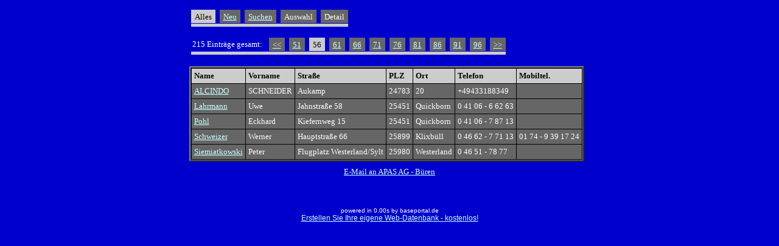

--- FILE ---
content_type: text/html
request_url: http://www.baseportal.de/cgi-bin/baseportal.pl?htx=/edda/sachvbp16_5_01&range=55,5
body_size: 3220
content:
<div style="text-align:center;" id="18821-31">
<!-- Quantcast Choice. Consent Manager Tag v2.0 (for TCF 2.0) -->
<script type="text/javascript" async="true">
(function() {
    var host = window.location.hostname;
    var element = document.createElement('script');
    var firstScript = document.getElementsByTagName('script')[0];
    var url = 'https://quantcast.mgr.consensu.org'
        .concat('/choice/', '6Fv0cGNfc_bw8', '/', host, '/choice.js')
    var uspTries = 0;
    var uspTriesLimit = 3;
    element.async = true;
    element.type = 'text/javascript';
    element.src = url;

    firstScript.parentNode.insertBefore(element, firstScript);

    function makeStub() {
        var TCF_LOCATOR_NAME = '__tcfapiLocator';
        var queue = [];
        var win = window;
        var cmpFrame;

        function addFrame() {
            var doc = win.document;
            var otherCMP = !!(win.frames[TCF_LOCATOR_NAME]);

            if (!otherCMP) {
                if (doc.body) {
                    var iframe = doc.createElement('iframe');

                    iframe.style.cssText = 'display:none';
                    iframe.name = TCF_LOCATOR_NAME;
                    doc.body.appendChild(iframe);
                } else {
                    setTimeout(addFrame, 5);
                }
            }
            return !otherCMP;
        }

        function tcfAPIHandler() {
            var gdprApplies;
            var args = arguments;

            if (!args.length) {
                return queue;
            } else if (args[0] === 'setGdprApplies') {
                if (
                    args.length > 3 &&
                    args[2] === 2 &&
                    typeof args[3] === 'boolean'
                ) {
                    gdprApplies = args[3];
                    if (typeof args[2] === 'function') {
                        args[2]('set', true);
                    }
                }
            } else if (args[0] === 'ping') {
                var retr = {
                    gdprApplies: gdprApplies,
                    cmpLoaded: false,
                    cmpStatus: 'stub'
                };

                if (typeof args[2] === 'function') {
                    args[2](retr);
                }
            } else {
                queue.push(args);
            }
        }

        function postMessageEventHandler(event) {
            var msgIsString = typeof event.data === 'string';
            var json = {};

            try {
                if (msgIsString) {
                    json = JSON.parse(event.data);
                } else {
                    json = event.data;
                }
            } catch (ignore) {}

            var payload = json.__tcfapiCall;

            if (payload) {
                window.__tcfapi(
                    payload.command,
                    payload.version,
                    function(retValue, success) {
                        var returnMsg = {
                            __tcfapiReturn: {
                                returnValue: retValue,
                                success: success,
                                callId: payload.callId
                            }
                        };
                        if (msgIsString) {
                            returnMsg = JSON.stringify(returnMsg);
                        }
                        event.source.postMessage(returnMsg, '*');
                    },
                    payload.parameter
                );
            }
        }

        while (win) {
            try {
                if (win.frames[TCF_LOCATOR_NAME]) {
                    cmpFrame = win;
                    break;
                }
            } catch (ignore) {}

            if (win === window.top) {
                break;
            }
            win = win.parent;
        }
        if (!cmpFrame) {
            addFrame();
            win.__tcfapi = tcfAPIHandler;
            win.addEventListener('message', postMessageEventHandler, false);
        }
    };

    if (typeof module !== 'undefined') {
        module.exports = makeStub;
    } else {
        makeStub();
    }

    var uspStubFunction = function() {
        var arg = arguments;
        if (typeof window.__uspapi !== uspStubFunction) {
            setTimeout(function() {
                if (typeof window.__uspapi !== 'undefined') {
                    window.__uspapi.apply(window.__uspapi, arg);
                }
            }, 500);
        }
    };

    var checkIfUspIsReady = function() {
        uspTries++;
        if (window.__uspapi === uspStubFunction && uspTries < uspTriesLimit) {
            console.warn('USP is not accessible');
        } else {
            clearInterval(uspInterval);
        }
    };

    if (typeof window.__uspapi === 'undefined') {
        window.__uspapi = uspStubFunction;
        var uspInterval = setInterval(checkIfUspIsReady, 6000);
    }
})();
</script>
<!-- End Quantcast Choice. Consent Manager Tag v2.0 (for TCF 2.0) -->
<script src="//ads.themoneytizer.com/s/gen.js?type=31"></script><script src="//ads.themoneytizer.com/s/requestform.js?siteId=18821&formatId=31" ></script></div>
<html><head><title>Anerkannte Luftfahrtsachverst�ndige</title></head>
<body bgcolor=#0000CC text=#FFFFFF link=#CCFFFF vlink=#CCFFFF>
<font face="verdana">
<center><font size=2 color#0000FF></font></center>
<h2 align=center></h2>
<div align="center">
<table cellpadding=5><tr><td valign=top>

<table cellpadding=2 cellspacing=1 border=0><tr><td width=1></td><script type="text/javascript">
function $(x) { return document.getElementById(x) }
function ca(x) { var c=0; var r; while(r=$("b"+x+"-"+c)) { if(r.getAttribute("gg")) r.style.color='#0000f0'; r.className='button'; c++; } }
function b(x) { var r=$("b"+x); r.style.color='#000000'; r.className='selected'; var l=r.firstChild.nextSibling; var ah=l.firstChild; if(navigator.userAgent.toLowerCase().indexOf("opera")<0) r.replaceChild(ah, l); document.body.style.cursor="progress"; r.blur(); }
function v(x,y) { ca(x); b(x+"-"+y); return true }
window.onunload=bla; function bla() {}
</script>
<td bgcolor=#CCCCCC align=center id="b1-0" gg="1">&nbsp;<font face=verdana><font color=#000000><font size=2>Alles</font></font></font>&nbsp;</td><td width=1></td><td bgcolor=#666666 align=center id="b1-1" gg="1">&nbsp;<font face=verdana><font size=2><a href="http://www.baseportal.de/cgi-bin/baseportal.pl?htx=/edda/sachvbp16_5_01&cmd=do_add" onclick="return v(1,1)">Neu</a></font></font>&nbsp;</td><td width=1></td><td bgcolor=#666666 align=center id="b1-2" gg="1">&nbsp;<font face=verdana><font size=2><a href="http://www.baseportal.de/cgi-bin/baseportal.pl?htx=/edda/sachvbp16_5_01&cmd=do_search" onclick="return v(1,2)">Suchen</a></font></font>&nbsp;</td><td width=1></td><td bgcolor=#666666 align=center id="b1-3" gg="">&nbsp;<font face=verdana><font size=2>Auswahl</font></font>&nbsp;</td><td width=1></td><td bgcolor=#666666 align=center id="b1-4" gg="">&nbsp;<font face=verdana><font size=2>Detail</font></font>&nbsp;</td><td width=1></td></tr><tr><td></td><td bgcolor=#CCCCCC colspan=9><table border=0 cellpadding=0 cellspacing=0><tr><td height=1></td></tr></table></td></tr></table><p><p><table cellpadding=2 cellspacing=1 border=0><tr><td width=1></td><td><font face=verdana size=2><span style="background-color:##666666"><font face=verdana size=2><span style="background-color:##666666">215&nbsp;Eintr&auml;ge&nbsp;gesamt:&nbsp;</font></span></font></span></td><td></td><td bgcolor=#666666 align=center id="b3-0" gg="1">&nbsp;<font face=verdana><font size=2><a href="http://www.baseportal.de/cgi-bin/baseportal.pl?htx=/edda/sachvbp16_5_01&range=0,5" onclick="return v(3,0)">&lt;&lt;</a></font></font>&nbsp;</td><td width=1></td><td bgcolor=#666666 align=center id="b3-1" gg="1">&nbsp;<font face=verdana><font size=2><a href="http://www.baseportal.de/cgi-bin/baseportal.pl?htx=/edda/sachvbp16_5_01&range=50,5" onclick="return v(3,1)">51</a></font></font>&nbsp;</td><td width=1></td><td bgcolor=#CCCCCC align=center id="b3-2" gg="1">&nbsp;<font face=verdana><font color=#000000><font size=2>56</font></font></font>&nbsp;</td><td width=1></td><td bgcolor=#666666 align=center id="b3-3" gg="1">&nbsp;<font face=verdana><font size=2><a href="http://www.baseportal.de/cgi-bin/baseportal.pl?htx=/edda/sachvbp16_5_01&range=60,5" onclick="return v(3,3)">61</a></font></font>&nbsp;</td><td width=1></td><td bgcolor=#666666 align=center id="b3-4" gg="1">&nbsp;<font face=verdana><font size=2><a href="http://www.baseportal.de/cgi-bin/baseportal.pl?htx=/edda/sachvbp16_5_01&range=65,5" onclick="return v(3,4)">66</a></font></font>&nbsp;</td><td width=1></td><td bgcolor=#666666 align=center id="b3-5" gg="1">&nbsp;<font face=verdana><font size=2><a href="http://www.baseportal.de/cgi-bin/baseportal.pl?htx=/edda/sachvbp16_5_01&range=70,5" onclick="return v(3,5)">71</a></font></font>&nbsp;</td><td width=1></td><td bgcolor=#666666 align=center id="b3-6" gg="1">&nbsp;<font face=verdana><font size=2><a href="http://www.baseportal.de/cgi-bin/baseportal.pl?htx=/edda/sachvbp16_5_01&range=75,5" onclick="return v(3,6)">76</a></font></font>&nbsp;</td><td width=1></td><td bgcolor=#666666 align=center id="b3-7" gg="1">&nbsp;<font face=verdana><font size=2><a href="http://www.baseportal.de/cgi-bin/baseportal.pl?htx=/edda/sachvbp16_5_01&range=80,5" onclick="return v(3,7)">81</a></font></font>&nbsp;</td><td width=1></td><td bgcolor=#666666 align=center id="b3-8" gg="1">&nbsp;<font face=verdana><font size=2><a href="http://www.baseportal.de/cgi-bin/baseportal.pl?htx=/edda/sachvbp16_5_01&range=85,5" onclick="return v(3,8)">86</a></font></font>&nbsp;</td><td width=1></td><td bgcolor=#666666 align=center id="b3-9" gg="1">&nbsp;<font face=verdana><font size=2><a href="http://www.baseportal.de/cgi-bin/baseportal.pl?htx=/edda/sachvbp16_5_01&range=90,5" onclick="return v(3,9)">91</a></font></font>&nbsp;</td><td width=1></td><td bgcolor=#666666 align=center id="b3-10" gg="1">&nbsp;<font face=verdana><font size=2><a href="http://www.baseportal.de/cgi-bin/baseportal.pl?htx=/edda/sachvbp16_5_01&range=95,5" onclick="return v(3,10)">96</a></font></font>&nbsp;</td><td width=1></td><td bgcolor=#666666 align=center id="b3-11" gg="1">&nbsp;<font face=verdana><font size=2><a href="http://www.baseportal.de/cgi-bin/baseportal.pl?htx=/edda/sachvbp16_5_01&range=100,5" onclick="return v(3,11)">&gt;&gt;</a></font></font>&nbsp;</td><td width=1></td></tr><tr><td></td><td bgcolor=#CCCCCC colspan=25><table border=0 cellpadding=0 cellspacing=0><tr><td height=1></td></tr></table></td></tr></table><p><table cellspacing=2 cellpadding=0 border=0><tr><td></td><td><table cellpadding=0 cellspacing=0 border=2 bgcolor=000000><tr><td><table border=0 cellspacing=1 cellpadding=4><tr bgcolor=#CCCCCC><td><font size=2><font color=#000000><font face=verdana><b>Name</b></font></font></font></td><td><font size=2><font color=#000000><font face=verdana><b>Vorname</b></font></font></font></td><td><font size=2><font color=#000000><font face=verdana><b>Stra�e</b></font></font></font></td><td><font size=2><font color=#000000><font face=verdana><b>PLZ</b></font></font></font></td><td><font size=2><font color=#000000><font face=verdana><b>Ort</b></font></font></font></td><td><font size=2><font color=#000000><font face=verdana><b>Telefon</b></font></font></font></td><td><font size=2><font color=#000000><font face=verdana><b>Mobiltel.</b></font></font></font></td></tr><tr bgcolor=#666666><td><font size=2><font face=verdana><a href="http://www.baseportal.de/cgi-bin/baseportal.pl?htx=/edda/sachvbp16_5_01&cmd=list&range=55,5&cmd=all&Id=183">ALCINDO</a></font></font></td><td><font size=2><font face=verdana>SCHNEIDER</font></font></td><td><font size=2><font face=verdana>Aukamp</font></font></td><td><font size=2><font face=verdana>24783</font></font></td><td><font size=2><font face=verdana>20</font></font></td><td><font size=2><font face=verdana>+49433188349</font></font></td><td><font size=2><font face=verdana>&nbsp;</font></font></td></tr>
<tr bgcolor=#666666><td><font size=2><font face=verdana><a href="http://www.baseportal.de/cgi-bin/baseportal.pl?htx=/edda/sachvbp16_5_01&cmd=list&range=55,5&cmd=all&Id=127">Lahrmann</a></font></font></td><td><font size=2><font face=verdana>Uwe</font></font></td><td><font size=2><font face=verdana>Jahnstra�e 58</font></font></td><td><font size=2><font face=verdana>25451</font></font></td><td><font size=2><font face=verdana>Quickborn</font></font></td><td><font size=2><font face=verdana>0 41 06 - 6 62 63</font></font></td><td><font size=2><font face=verdana>&nbsp;</font></font></td></tr>
<tr bgcolor=#666666><td><font size=2><font face=verdana><a href="http://www.baseportal.de/cgi-bin/baseportal.pl?htx=/edda/sachvbp16_5_01&cmd=list&range=55,5&cmd=all&Id=128">Pohl</a></font></font></td><td><font size=2><font face=verdana>Eckhard</font></font></td><td><font size=2><font face=verdana>Kiefernweg 15</font></font></td><td><font size=2><font face=verdana>25451</font></font></td><td><font size=2><font face=verdana>Quickborn</font></font></td><td><font size=2><font face=verdana>0 41 06 - 7 87 13</font></font></td><td><font size=2><font face=verdana>&nbsp;</font></font></td></tr>
<tr bgcolor=#666666><td><font size=2><font face=verdana><a href="http://www.baseportal.de/cgi-bin/baseportal.pl?htx=/edda/sachvbp16_5_01&cmd=list&range=55,5&cmd=all&Id=104">Schweizer</a></font></font></td><td><font size=2><font face=verdana>Werner</font></font></td><td><font size=2><font face=verdana>Hauptstra�e 66</font></font></td><td><font size=2><font face=verdana>25899</font></font></td><td><font size=2><font face=verdana>Klixb�ll</font></font></td><td><font size=2><font face=verdana>0 46 62 - 7 71 13</font></font></td><td><font size=2><font face=verdana>01 74 - 9 39 17 24</font></font></td></tr>
<tr bgcolor=#666666><td><font size=2><font face=verdana><a href="http://www.baseportal.de/cgi-bin/baseportal.pl?htx=/edda/sachvbp16_5_01&cmd=list&range=55,5&cmd=all&Id=106">Siemiatkowski</a></font></font></td><td><font size=2><font face=verdana>Peter</font></font></td><td><font size=2><font face=verdana>Flugplatz Westerland/Sylt</font></font></td><td><font size=2><font face=verdana>25980</font></font></td><td><font size=2><font face=verdana>Westerland</font></font></td><td><font size=2><font face=verdana>0 46 51 - 78 77</font></font></td><td><font size=2><font face=verdana>&nbsp;</font></font></td></tr>
</table></td></tr></table></td></tr></table>

</td><td valign=top><font face="verdana"></td></tr></table>
</div>

<center><font size=2><a href="mailto:webmaster@apas.de">E-Mail an APAS AG - B�ren</a></font></center>
<p>

<br clear=all><center><font face="arial,helvetica" size=1>powered in 0.00s by baseportal.de<br><a href="http://baseportal.de" target="_blank" style="text-decoration:underline;font-size:12px">Erstellen Sie Ihre eigene Web-Datenbank - kostenlos!</a></font></center><br></body></html>
 